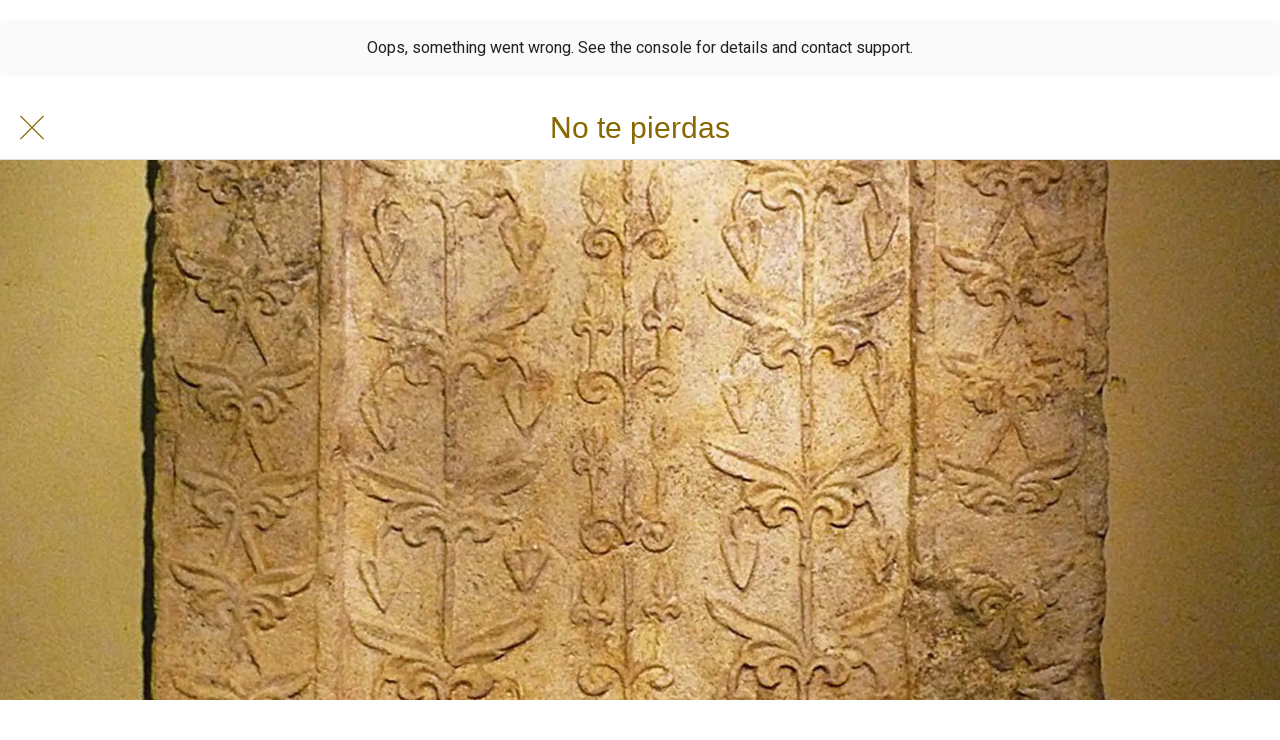

--- FILE ---
content_type: image/svg+xml
request_url: https://static.elfsight.com/icons/file-text.svg
body_size: 418
content:
<svg xmlns="http://www.w3.org/2000/svg" viewBox="0 0 32 32"><path fill-rule="evenodd" d="m26.699 10.284-6.992-6.991-.031-.028-.04-.037-.03-.022-.05-.037-.023-.014a1.02 1.02 0 0 0-.06-.036l-.018-.009a.973.973 0 0 0-.072-.034l-.011-.004a.98.98 0 0 0-.08-.029l-.013-.003a.994.994 0 0 0-.082-.02l-.027-.005c-.023-.004-.046-.008-.07-.01A.989.989 0 0 0 19 3H6.999a2.002 2.002 0 0 0-2 2v22a2.002 2.002 0 0 0 2 2H25a2.002 2.002 0 0 0 2-2V11.02l.001-.02a.997.997 0 0 0-.302-.716ZM20 22h-8a1 1 0 0 1 0-2h8a1 1 0 0 1 0 2Zm0-4h-8a1 1 0 0 1 0-2h8a1 1 0 0 1 0 2Zm-1-7V5.414L24.586 11H19Z"/></svg>